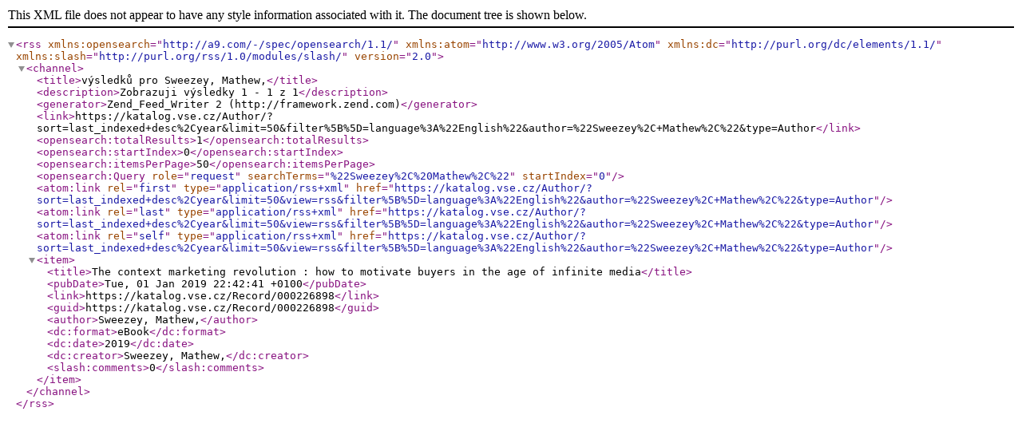

--- FILE ---
content_type: text/xml;charset=UTF-8
request_url: https://katalog.vse.cz/Author/?filter%5B%5D=language%3A%22English%22&author=%22Sweezey%2C+Mathew%2C%22&type=Author&view=rss
body_size: 531
content:
<?xml version="1.0" encoding="UTF-8"?>
<rss version="2.0" xmlns:opensearch="http://a9.com/-/spec/opensearch/1.1/" xmlns:atom="http://www.w3.org/2005/Atom" xmlns:dc="http://purl.org/dc/elements/1.1/" xmlns:slash="http://purl.org/rss/1.0/modules/slash/">
  <channel>
    <title>výsledků pro Sweezey, Mathew,</title>
    <description>Zobrazuji výsledky 1 - 1 z 1</description>
    <generator>Zend_Feed_Writer 2 (http://framework.zend.com)</generator>
    <link>https://katalog.vse.cz/Author/?sort=last_indexed+desc%2Cyear&amp;limit=50&amp;filter%5B%5D=language%3A%22English%22&amp;author=%22Sweezey%2C+Mathew%2C%22&amp;type=Author</link>
    <opensearch:totalResults>1</opensearch:totalResults>
    <opensearch:startIndex>0</opensearch:startIndex>
    <opensearch:itemsPerPage>50</opensearch:itemsPerPage>
    <opensearch:Query role="request" searchTerms="%22Sweezey%2C%20Mathew%2C%22" startIndex="0"/>
    <atom:link rel="first" type="application/rss+xml" href="https://katalog.vse.cz/Author/?sort=last_indexed+desc%2Cyear&amp;limit=50&amp;view=rss&amp;filter%5B%5D=language%3A%22English%22&amp;author=%22Sweezey%2C+Mathew%2C%22&amp;type=Author"/>
    <atom:link rel="last" type="application/rss+xml" href="https://katalog.vse.cz/Author/?sort=last_indexed+desc%2Cyear&amp;limit=50&amp;view=rss&amp;filter%5B%5D=language%3A%22English%22&amp;author=%22Sweezey%2C+Mathew%2C%22&amp;type=Author"/>
    <atom:link rel="self" type="application/rss+xml" href="https://katalog.vse.cz/Author/?sort=last_indexed+desc%2Cyear&amp;limit=50&amp;view=rss&amp;filter%5B%5D=language%3A%22English%22&amp;author=%22Sweezey%2C+Mathew%2C%22&amp;type=Author"/>
    <item>
      <title>The context marketing revolution : how to motivate buyers in the age of infinite media</title>
      <pubDate>Tue, 01 Jan 2019 22:42:41 +0100</pubDate>
      <link>https://katalog.vse.cz/Record/000226898</link>
      <guid>https://katalog.vse.cz/Record/000226898</guid>
      <author>Sweezey, Mathew,</author>
      <dc:format>eBook</dc:format>
      <dc:date>2019</dc:date>
      <dc:creator>Sweezey, Mathew,</dc:creator>
      <slash:comments>0</slash:comments>
    </item>
  </channel>
</rss>
